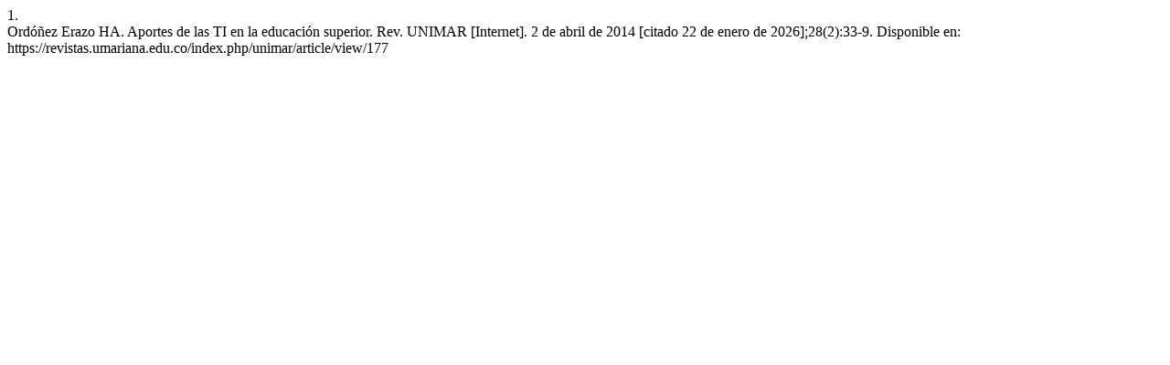

--- FILE ---
content_type: text/html; charset=UTF-8
request_url: https://revistas.umariana.edu.co/index.php/unimar/citationstylelanguage/get/vancouver?submissionId=177&publicationId=159
body_size: 107
content:
<div class="csl-bib-body">
  <div class="csl-entry"><div class="csl-left-margin">1.</div><div class="csl-right-inline">Ordóñez Erazo HA. Aportes de las TI en la educación superior. Rev. UNIMAR [Internet]. 2 de abril de 2014 [citado 22 de enero de 2026];28(2):33-9. Disponible en: https://revistas.umariana.edu.co/index.php/unimar/article/view/177</div></div>
</div>